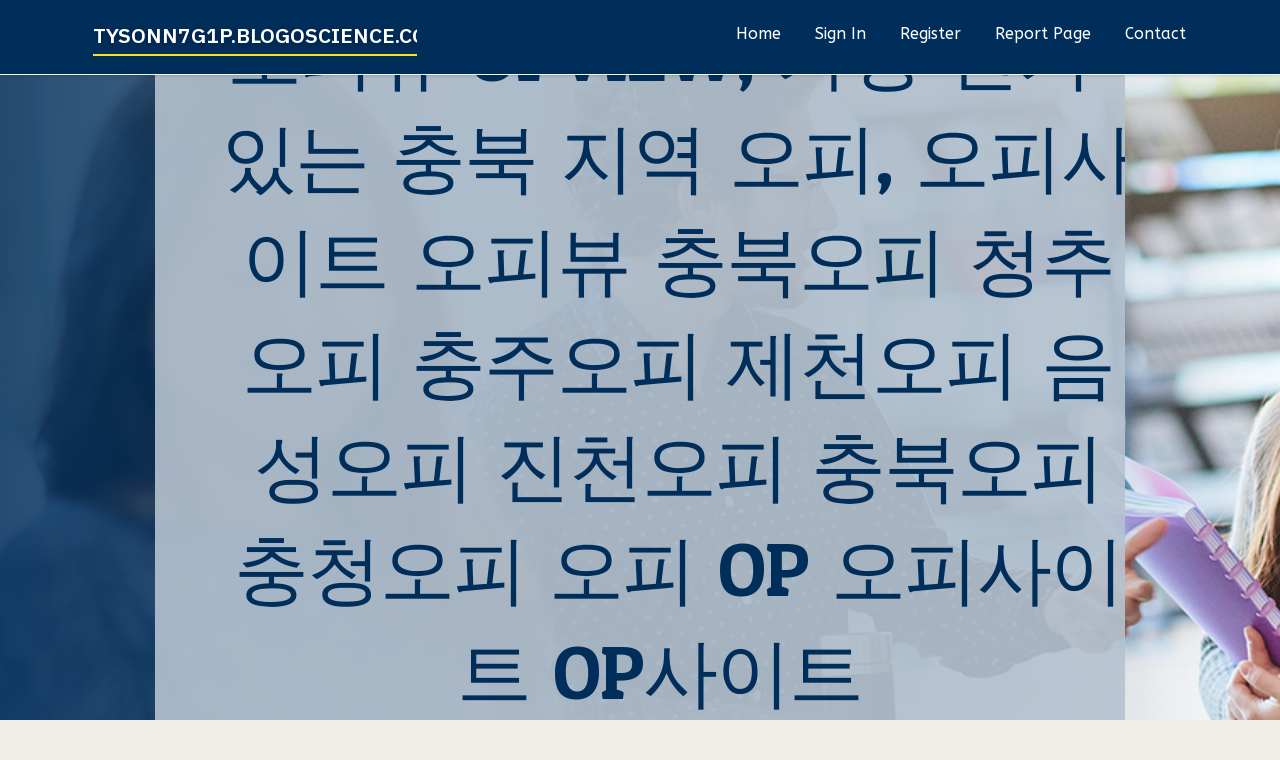

--- FILE ---
content_type: text/html; charset=UTF-8
request_url: https://tysonn7g1p.blogoscience.com/32539099/%EC%98%A4%ED%94%BC%EB%B7%B0-opview-%EA%B0%80%EC%9E%A5-%EC%9D%B8%EA%B8%B0-%EC%9E%88%EB%8A%94-%EC%B6%A9%EB%B6%81-%EC%A7%80%EC%97%AD-%EC%98%A4%ED%94%BC-%EC%98%A4%ED%94%BC%EC%82%AC%EC%9D%B4%ED%8A%B8-%EC%98%A4%ED%94%BC%EB%B7%B0-%EC%B6%A9%EB%B6%81%EC%98%A4%ED%94%BC-%EC%B2%AD%EC%B6%94%EC%98%A4%ED%94%BC-%EC%B6%A9%EC%A3%BC%EC%98%A4%ED%94%BC-%EC%A0%9C%EC%B2%9C%EC%98%A4%ED%94%BC-%EC%9D%8C%EC%84%B1%EC%98%A4%ED%94%BC-%EC%A7%84%EC%B2%9C%EC%98%A4%ED%94%BC-%EC%B6%A9%EB%B6%81%EC%98%A4%ED%94%BC-%EC%B6%A9%EC%B2%AD%EC%98%A4%ED%94%BC-%EC%98%A4%ED%94%BC-op-%EC%98%A4%ED%94%BC%EC%82%AC%EC%9D%B4%ED%8A%B8-op%EC%82%AC%EC%9D%B4%ED%8A%B8
body_size: 6455
content:
<!DOCTYPE html>
<!--[if IE 8]><html class="lt-ie10 lt-ie9 no-js" prefix="og: https://ogp.me/ns#" lang="en"><![endif]-->
<!--[if IE 9]><html class="lt-ie10 no-js" prefix="og: https://ogp.me/ns#" lang="en"><![endif]-->
<!--[if gt IE 9]><!--><html class="no-js" prefix="og: https://ogp.me/ns#" lang="en"><!--<![endif]-->
<head>
<meta charset="utf-8"><meta http-equiv="X-UA-Compatible" content="IE=edge,chrome=1">
<title>오피뷰 OPVIEW, 가장 인기 있는 충북 지역 오피, 오피사이트 오피뷰 충북오피 청추오피 충주오피 제천오피 음성오피 진천오피 충북오피 충청오피 오피 OP 오피사이트 OP사이트</title>
<meta name="viewport" content="width=device-width,initial-scale=1,viewport-fit=cover">
<meta name="msapplication-tap-highlight" content="no">
<link href="https://cloud.blogoscience.com/blog/cdn/style.css" rel="stylesheet">
<meta name="generator" content="blogoscience.com">
<meta name="format-detection" content="telephone=no">
<meta property="og:url" content="https://tysonn7g1p.blogoscience.com/32539099/%EC%98%A4%ED%94%BC%EB%B7%B0-opview-%EA%B0%80%EC%9E%A5-%EC%9D%B8%EA%B8%B0-%EC%9E%88%EB%8A%94-%EC%B6%A9%EB%B6%81-%EC%A7%80%EC%97%AD-%EC%98%A4%ED%94%BC-%EC%98%A4%ED%94%BC%EC%82%AC%EC%9D%B4%ED%8A%B8-%EC%98%A4%ED%94%BC%EB%B7%B0-%EC%B6%A9%EB%B6%81%EC%98%A4%ED%94%BC-%EC%B2%AD%EC%B6%94%EC%98%A4%ED%94%BC-%EC%B6%A9%EC%A3%BC%EC%98%A4%ED%94%BC-%EC%A0%9C%EC%B2%9C%EC%98%A4%ED%94%BC-%EC%9D%8C%EC%84%B1%EC%98%A4%ED%94%BC-%EC%A7%84%EC%B2%9C%EC%98%A4%ED%94%BC-%EC%B6%A9%EB%B6%81%EC%98%A4%ED%94%BC-%EC%B6%A9%EC%B2%AD%EC%98%A4%ED%94%BC-%EC%98%A4%ED%94%BC-op-%EC%98%A4%ED%94%BC%EC%82%AC%EC%9D%B4%ED%8A%B8-op%EC%82%AC%EC%9D%B4%ED%8A%B8">
<meta property="og:title" content="오피뷰 OPVIEW, 가장 인기 있는 충북 지역 오피, 오피사이트 오피뷰 충북오피 청추오피 충주오피 제천오피 음성오피 진천오피 충북오피 충청오피 오피 OP 오피사이트 OP사이트">
<meta property="og:type" content="article">
<meta property="og:description" content="오피뷰 OPVIEW, 가장 인기 있는 충북 지역 오피, 오피사이트 오피뷰 충북오피 청추오피 충주오피 제천오피 음성오피 진천오피 충북오피 충청오피 오피 OP 오피사이트 OP사이트">
<meta property="og:site_name" content="blogoscience.com">
<meta property="og:image" content="https://cloud.blogoscience.com/blog/images/img08.jpg">
<link rel="canonical" href="https://tysonn7g1p.blogoscience.com/32539099/%EC%98%A4%ED%94%BC%EB%B7%B0-opview-%EA%B0%80%EC%9E%A5-%EC%9D%B8%EA%B8%B0-%EC%9E%88%EB%8A%94-%EC%B6%A9%EB%B6%81-%EC%A7%80%EC%97%AD-%EC%98%A4%ED%94%BC-%EC%98%A4%ED%94%BC%EC%82%AC%EC%9D%B4%ED%8A%B8-%EC%98%A4%ED%94%BC%EB%B7%B0-%EC%B6%A9%EB%B6%81%EC%98%A4%ED%94%BC-%EC%B2%AD%EC%B6%94%EC%98%A4%ED%94%BC-%EC%B6%A9%EC%A3%BC%EC%98%A4%ED%94%BC-%EC%A0%9C%EC%B2%9C%EC%98%A4%ED%94%BC-%EC%9D%8C%EC%84%B1%EC%98%A4%ED%94%BC-%EC%A7%84%EC%B2%9C%EC%98%A4%ED%94%BC-%EC%B6%A9%EB%B6%81%EC%98%A4%ED%94%BC-%EC%B6%A9%EC%B2%AD%EC%98%A4%ED%94%BC-%EC%98%A4%ED%94%BC-op-%EC%98%A4%ED%94%BC%EC%82%AC%EC%9D%B4%ED%8A%B8-op%EC%82%AC%EC%9D%B4%ED%8A%B8" />
<link href="https://cloud.blogoscience.com/favicon.ico" rel="shortcut icon" />
</head>
<body class="layout-01 wtf-homepage">
<div class="wnd-page color-red">

<div id="wrapper">

<header id="header">
<div id="layout-section" class="section header header-01 cf design-01 section-media">
<div class="nav-line initial-state cf wnd-fixed">
<div class="section-inner">
<div class="logo logo-default wnd-font-size-90 proxima-nova">
<div class="logo-content">
<div class="text-content-outer"><span class="text-content"><a class="blog_home_link" href="https://tysonn7g1p.blogoscience.com"><strong>tysonn7g1p.blogoscience.com</strong></a></span>
</div></div></div>

<nav id="menu" role="navigation"><div class="menu-not-loaded">

<ul class="level-1"><li class="wnd-active wnd-homepage">
<li><a href="https://blogoscience.com"><span>Home</span></a></li>
<li><a href="https://blogoscience.com/sign-in"><span>Sign In</span></a></li>
<li><a href="https://blogoscience.com/register"><span>Register</span></a></li>
<li><a href="https://blogoscience.com/report"><span>Report page</span></a></li>
<li><a href="https://blogoscience.com/contact"><span>Contact</span></a></li>
</ul><span class="more-text">More</span>
</div>
</nav>
  <span style="width:100px; display:none; height:100px; "><a href="https://blogoscience.com/new-posts?1">1</a><a href="https://blogoscience.com/new-posts?2">2</a><a href="https://blogoscience.com/new-posts?3">3</a><a href="https://blogoscience.com/new-posts?4">4</a><a href="https://blogoscience.com/new-posts?5">5</a></span>

<div id="menu-mobile" class="hidden"><a href="#" id="menu-submit"><span></span>Menu</a></div>

</div>
</div>

</div>
</header>
<main id="main" class="cf" role="main">
<div class="section-wrapper cf">
<div class="section-wrapper-content cf"><div class="section header header-01 cf design-01 section-media wnd-background-image">
<div class="section-bg">
<div class="section-bg-layer wnd-background-image  bgpos-top-center bgatt-scroll" style="background-image:url('https://cloud.blogoscience.com/blog/images/img08.jpg')"></div>
<div class="section-bg-layer section-bg-overlay overlay-black-light"></div>
</div>

<div class="header-content cf">
<div class="header-claim">
<div class="claim-content">
<div class="claim-inner">
<div class="section-inner">
<h1><span class="styled-inline-text claim-borders playfair-display"><span><span>오피뷰 OPVIEW, 가장 인기 있는 충북 지역 오피, 오피사이트 오피뷰 충북오피 청추오피 충주오피 제천오피 음성오피 진천오피 충북오피 충청오피 오피 OP 오피사이트 OP사이트</span></span></span></h1>
</div></div></div></div>

<a href="" class="more"></a>

</div>
<div class="header-gradient"></div>
</div><section class="section default-01 design-01 section-white"><div class="section-bg">
<div class="section-bg-layer">

</div>
<div class="section-bg-layer section-bg-overlay"></div>
</div>
<div class="section-inner">
<div class="content cf">
<div>
<div class="column-wrapper cf">
<div><div class="column-content pr" style="width:100%;">
<div><div class="text cf design-01">


<div class="text-content">
<h1><font style="font-size:170%">오피뷰 OPVIEW, 가장 인기 있는 충북 지역 오피, 오피사이트 오피뷰 충북오피 청추오피 충주오피 제천오피 음성오피 진천오피 충북오피 충청오피 오피 OP 오피사이트 OP사이트</font></h1>
<h2>오피뷰 OPVIEW, 가장 인기 있는 충북 지역 오피, 오피사이트 오피뷰 충북오피 청추오피 충주오피 제천오피 음성오피 진천오피 충북오피 충청오피 오피 OP 오피사이트 OP사이트</h2>
<h3><em>Blog Article</em></h3>

<p><br><p>또한 전문적이고 친절한 서비스를 제공하여 고객들의 만족도를 높이고 있습니다. 여긴어때는 업소 실장님들이 작성한 실제 출근부 정보를 바탕으로 운영되고 있습니다. 거짓된 정보를 작성하게 되면 퇴출당하는 시스템으로 구성되어 있으니까요. 출근부를 통해 간단한 프로필 정보와 예약 가능한 시간을 확인하신 후 방문하시면, 나머지 20% 역시 성공적인 방문이 될 것입니다.</p><br><p>이러한 오피에서는 파렴치한 서비스나 불법 행위가 야기될 수 있어, 고객의 안전이 심각하게 위협받을 수 있습니다. 또한, 오피사이트에서는 고객들의 개별적인 기호와 요구에 부합하는 맞춤형 스파 서비스를 제공합니다. 이를 통해 고객들은 각자의 상태와 필요에 따라 적합한 서비스를 선택하여, 그에 따른 최상의 결과를 얻을 수 있습니다.</p><br><p>또한, 서울오피(서울OP)는 쿠폰을 통해 추가적인 혜택을 제공합니다. 고객들이 특정 시간대나 날짜에 방문하거나 특정 서비스를 이용할 경우  할인 쿠폰을 사용할 수 있습니다. 이는 고객들에게 보다 경제적인 휴식을 제공하고 더 많은 사람들이 서울오피(서울OP)에서 편안한 휴식을 경험할 수 있도록 돕는 것을 목표로 합니다. 서울오피(서울OP)는 고객들에게&nbsp;손쉬운 빠른 예약&nbsp;시스템을 제공합니다. 우리는 고객들의 시간과 노력을 아끼기 위해 간편한 예약 절차를 갖추고 있습니다. 저희 웹사이트나 앱을 통해 몇 분 만에 휴식을 예약할 수 있습니다.</p><br><p>이는 사용자가 자신의 필요에 맞는 서비스를 선택하고, 예약 과정에서 발생할 수 있는 문제를 미리 예방하는 데 도움이 됩니다. 오피사이트의 안전한 이용은 사용자의 안전과 편안함을 최우선으로 고려한 정보를 제공합니다. 여기서는 오피사이트의 위생 및 안전 기준, 고객의 건강과 안전을 보장하는 서비스 방침 등을 소개합니다. 이는 사용자가 안심하고 서비스를 이용할 수 있게 하며, 건강과 안전에 대한 우려를 최소화합니다.</p><br><p>하지만 그 중 가장 행복한 힐링을 받아보실 수 있는 부분은 바로 단밤오피에서 제공해드리고 있는 강릉오피를 이용하시는 것 이라는 사실을 전해드릴 수 있습니다. 오피가이드는 2017년 첫 오픈 된 매우 안정적인 플랫폼을 지닌 사이트 입니다. 2020년에 내부 사정으로 두 팀으로 분리되어 현재 두 개 사이트로 운영중인데, 웹사이트 상단 부근에 개구리 마크가 있는 사이트가 오리지널 사이트로 알려져 있습니다. 오피가이드는 타 사이트에 비해 간편하고 빠르게 지역 별 업종별 검색이 가능하고, 무엇보다 사이트 속도가 타 사이트와는 비교 할 수 없을 정도로 빠른 것이 장점입니다. 고객 응대에 대한 테스트 결과 3분을 넘기지 않는 시간 안에 운영진으로부터 답변을 받을 수 있었고, 보내온 답변 또한 질문에 대한 이해 도가 상당히 높아 다시 한번 놀라게 했습니다. 오피가이드는 ​기본이 탄탄한 사이트가 중요하다는 말을 실감케 하는 사이트였습니다.</p><br><p>이러한 조사 결과와 사용자 의견 분석을 통해 오피 사이트 운영자들은 사용자의 요구와 선호도를 더 잘 이해하고, 서비스 개선을 위한 방향을 설정할 수 있습니다. 이는 사이트의 경쟁력 강화와 사용자 만족도 향상에 기여할 것입니다. 본문을 통해 살펴본 바와 같이,&nbsp;서울오피(서울OP) 이점은 이용자에게 다층적인 만족을 선사합니다. 최상의&nbsp;바디테라피&nbsp;서비스부터 안전한 환경 제공, 그리고 세심한 고객 서비스까지, 모든 요소가 어우러져&nbsp;서울오피(서울OP) 추천의 이유를 충분히 설명합니다.</p><br><p>오피왕에서는 기존 오피사이트와 차별점을 가지고 있고 단순히 지역을 선택하여 정보를 찾는 방식이 아닌 현재 위치에 맞게 알고리즘이 추천 하는 방식으로 서비스 하고 있습니다. 위치기반을 적용하여 최대한 고객 취향과 상황에 맞게 필요한 정보들만 제공하는데 초점을 맞췄습니다. 시간이 중요한 요즘 현대 사회에서 신속하게 원하는 테라피를 받을 수 있도록 설계 되어 있습니다. 요약하면, 서울휴게텔은 서울의 다이내믹한 도시에서 독특한 엔터테인먼트 측면을 제공합니다.</p><br><p>앞으로도 오피즐런이 새롭게 도전하고 혁신하는 모습을 지켜봐 주세요. 여러분과 함께라면, 우리의 정보 탐색 경험은 더욱 풍부하고 즐거워질 것이라 확신합니다. 사실, 오피즐런의 지속적인 혁신과  성장은 사용자들의 다양한 피드백과 의견에 기반하고 있어요.</p><br><p>19번가는 다양한 이벤트와 프로모션을 통해 손님들에게 더 많은 혜택을 제공합니다. 방문 전에 19번가의 공식 웹사이트나 앱을 통해 현재 진행 중인 이벤트와 프로모션을 확인해보세요. 할인 혜택이나 추가 서비스를 놓치지 않고 즐길 수 있는 좋은 기회일지도 모릅니다. 그이유는 저희 시티op는 고객님들에게 편안하고 완벽한 서비스로 힐링을 제공해드리는 목적을 가지고 있어 고객님에게 그러한 서비스를 제공해드리지 못했다면 저희 잘못이 맞기에 일절 결제를 받지 않고있습니다. 업계1위를 자부하고있는 저희에세는 가장 큰 실수이며 고객님들에게 신뢰와 균형을 무너뜨리기에 무슨일이 있어도 고객님을 바라보는 마음이 변하지 않는 저희 시티오피의 완벽한 서비스 입니다.</p> <a href="https://www.yangjuop.com">양주오피</a> <a href="https://www.yangjuop.com">양주op</a> <a href="https://www.yangjuop.com">양주오피</a> <a href="https://www.yangjuop.com">양주오피</a></p>
<a href="https://remove.backlinks.live" target="_blank">Report this page</a>
</div>

<div style="display:none"><a href="https://zubairzowt390570.blogoscience.com/46143962/comparative-investigation-of-drone-jammers-for-vip-convoy-and-event-protection-purposes">1</a><a href="https://roxannkxcs141027.blogoscience.com/46143961/%E0%B8%8B-%E0%B8%AD%E0%B8%A1%E0%B9%80%E0%B8%84%E0%B8%A3-%E0%B8%AD%E0%B8%87%E0%B8%9B%E0%B8%A3-%E0%B8%9A%E0%B8%AD%E0%B8%B2%E0%B8%81%E0%B8%B2%E0%B8%A8-%E0%B8%8A%E0%B8%A5%E0%B8%9A-%E0%B8%A3">2</a><a href="https://jakubioca784827.blogoscience.com/46143960/print-shop-professionals-our-top-rated-picks">3</a><a href="https://aromaiptv01935.blogoscience.com/46143959/guide-d%C3%A9taill%C3%A9-certains-casinos-bitcoin-ensuite-%C3%A0-l-%C3%A9gard-de-l-influence-croissante-de-l-industrie-s%C3%BBrs-casinos-bitcoin">4</a><a href="https://sidneylxbl364913.blogoscience.com/46143958/%E0%B8%95%E0%B8%A3%E0%B8%A7%E0%B8%88%E0%B8%AA%E0%B8%AD%E0%B8%9A-%E0%B8%A3%E0%B8%B2%E0%B8%84%E0%B8%B2%E0%B8%AB-%E0%B8%99-amazon-amzn">5</a><a href="https://aishanogu329898.blogoscience.com/46143957/a-veteran-vaporizer">6</a><a href="https://gerardrgtx940396.blogoscience.com/46143956/top-gastroenterology-hospitals-in-lucknow">7</a><a href="https://roryvvxk386920.blogoscience.com/46143955/discover-your-ideal-us-etfs-etfbanker">8</a><a href="https://teganoamj498521.blogoscience.com/46143954/lotus365-sign-in">9</a><a href="https://barrylkzq320946.blogoscience.com/46143953/amplify-your-energy-with-mitochondrial-supplements">10</a><a href="https://waylonxbef678013.blogoscience.com/46143952/febet8-com-nh%C3%A0-c%C3%A1i-th%E1%BB%83-thao-b%E1%BA%AFn-c%C3%A1-gi%E1%BA%A3i-tr%C3%AD-%C4%90i%E1%BB%87n-t%E1%BB%AD-h%C3%A0ng-%C4%90%E1%BA%A7u-vi%E1%BB%87t-nam-giao-d%E1%BB%8Bch-nhanh-an-to%C3%A0n-minh-b%E1%BA%A1ch">11</a><a href="https://hassanvkkk545973.blogoscience.com/46143951/%E0%B8%A5-%E0%B8%B2%E0%B8%AA-%E0%B8%94-%E0%B8%AA%E0%B8%A5-%E0%B8%AD%E0%B8%95-bt789-%E0%B9%81%E0%B8%88%E0%B8%81%E0%B8%AB%E0%B8%99-%E0%B8%81">12</a><a href="https://alexisnpjld.blogoscience.com/46143950/a-course-in-miracles-exploring-david-hoffmeister-s-teachings">13</a><a href="https://idavohp094294.blogoscience.com/46143949/ultimate-protein-powder-for-muscle-growth">14</a><a href="https://vehicle-accident-rights03220.blogoscience.com/46143948/the-5-second-trick-for-business-solutions">15</a></div>

</div></div></div></div></div></div></div></div>
</section>
</div></div>

</main>
<footer id="footer" class="cf">
<div class="section-wrapper cf">
<div class="section-wrapper-content cf"><div class="section footer-01 design-01 section-white">
<div class="section-bg">
<div class="section-bg-layer">
</div>
<div class="section-bg-layer section-bg-overlay"></div>
</div>

<div class="footer-columns">

<div class="section-inner">
<div class="column-box column-content pr">
<div class="content cf wnd-no-cols">
<div>
<div class="text cf design-01">

<div class="form block cf design-01">
<form action="" method="post" _lpchecked="1">
<fieldset class="form-fieldset">
<div><div class="form-input form-text cf wnd-form-field wnd-required">
<label for="field-wnd_ShortTextField_297219"><span class="inline-text"><span>Your Name</span></span></label>
<input id="field-wnd_ShortTextField_297219" name="wnd_ShortTextField_297219" required="" value="" type="text" maxlength="150">
</div><div class="form-input form-email cf wnd-form-field wnd-required">
<label for="field-wnd_EmailField_792175"><span class="inline-text"><span>Email</span></span></label>
<input id="field-wnd_EmailField_792175" name="wnd_EmailField_792175" required="" value="@" type="email" maxlength="255">
</div><div class="form-input form-textarea cf wnd-form-field">
<label for="field-wnd_LongTextField_298580"><span class="inline-text"><span>Comment</span></span></label>
<textarea rows="5" id="field-wnd_LongTextField_298580" name="wnd_LongTextField_298580" placeholder="Enter your comment..."></textarea>
</div></div>
</fieldset>
<div class="form-submit cf button-01"><button type="submit" name="send" value="wnd_FormBlock_859870"><span class="text">Submit</span></button></div>
</form>

</div></div></div></div></div>

<div class="column-box column-content pr">
<div class="content cf wnd-no-cols">
<div>
<div class="text cf design-01">
<div class="text-content"><h1>Comments</h1>

<h2>Unique visitors</h2>
<p>650 Visitors</p>
<h2>Report page</h2>
<p><a href="https://blogoscience.com/report" target="_blank" rel="nofollow" >Report website</a></p>
<h2>Contact Us</h2>
<p><a href="https://blogoscience.com/contact" target="_blank" rel="nofollow" >Contact</a></p>
</div></div></div></div></div>

<div class="column-box column-content pr">
<div class="map block design-01" style="margin-left:0%;margin-right:0%;">
<div class="map-content" id="wnd_MapBlock_872894_container" style="position:relative;padding-bottom:97.67%;">

</div>
</div>
</div>
</div>
<div class="background-stripe"></div>
</div>
    

<div class="footer-line">
<div class="section-inner">
<div class="footer-texts">
<div class="copyright cf">
<div class="copyright-content">
<span class="inline-text">
<span>© 2026&nbsp;All rights reserved</span>
</span>
</div>
</div>
<div class="system-footer cf">
<div class="system-footer-content"><div class="sf">
<div class="sf-content">Powered by <a href="https://blogoscience.com" rel="nofollow" target="_blank">blogoscience.com</a></div>
</div></div>
</div>
</div>
<div class="lang-select cf">
</div></div></div></div></div></div>

</footer>
</div>
</div>
<div id="fe_footer">
<div id="fe_footer_left"><a href="https://blogoscience.com/register" target="_blank">Make a website for free</a> <span style="display: none;"><a href="https://blogoscience.com/forum">forum</a></span> </div><a id="fe_footer_right" href="https://blogoscience.com/sign-in" target="_blank">Webiste Login</a>
</div>
<script defer src="https://static.cloudflareinsights.com/beacon.min.js/vcd15cbe7772f49c399c6a5babf22c1241717689176015" integrity="sha512-ZpsOmlRQV6y907TI0dKBHq9Md29nnaEIPlkf84rnaERnq6zvWvPUqr2ft8M1aS28oN72PdrCzSjY4U6VaAw1EQ==" data-cf-beacon='{"version":"2024.11.0","token":"f431103e15e24a39be2e4b6e97f28ac9","r":1,"server_timing":{"name":{"cfCacheStatus":true,"cfEdge":true,"cfExtPri":true,"cfL4":true,"cfOrigin":true,"cfSpeedBrain":true},"location_startswith":null}}' crossorigin="anonymous"></script>
</body>
</html>